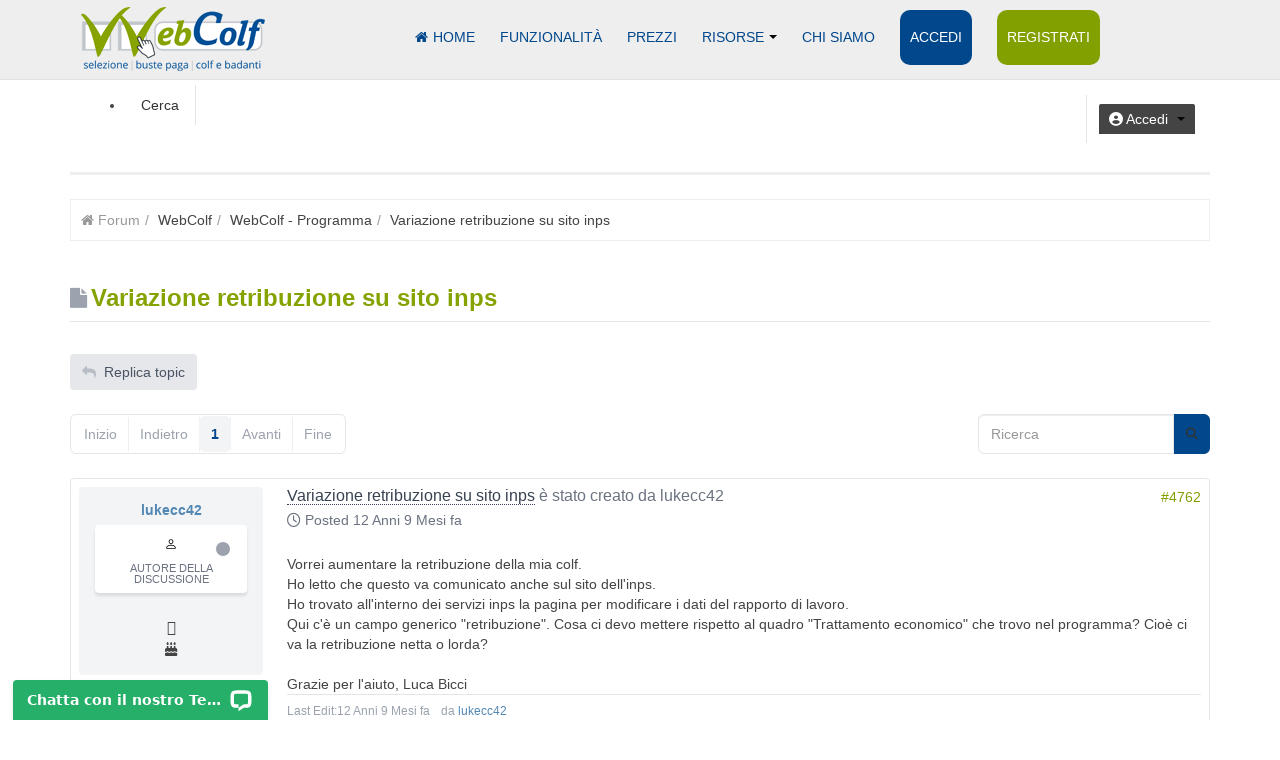

--- FILE ---
content_type: text/html; charset=utf-8
request_url: https://www.webcolf.com/forum/webcolf-programma/4762-variazione-retribuzione-su-sito-inps.html
body_size: 14151
content:

<!DOCTYPE html>
<html lang="it-it" dir="ltr"
	  class='com_kunena view-topic layout-default itemid-449 j53 j40 mm-hover '>
<head>
<script>
window.dataLayer = window.dataLayer || [];
function gtag(){dataLayer.push(arguments);}

if (localStorage.getItem('consentMode') === null)
{
	gtag('consent', 'default', {
	'ad_storage': 'granted',	
	'ad_user_data': 'granted',
	'ad_personalization': 'granted',
	'analytics_storage': 'granted',
	'personalization_storage':'denied',
	'functionality_storage':'granted',
	'security_storage':'denied'
	});
}
else
{
  gtag('consent','default',JSON.parse(localStorage.getItem('consentMode')));	
	
}

</script> 

<!-- Google Tag Manager -->
<script>(function(w,d,s,l,i){w[l]=w[l]||[];w[l].push({'gtm.start':
new Date().getTime(),event:'gtm.js'});var f=d.getElementsByTagName(s)[0],
j=d.createElement(s),dl=l!='dataLayer'?'&l='+l:'';j.async=true;j.src=
'https://www.googletagmanager.com/gtm.js?id='+i+dl;f.parentNode.insertBefore(j,f);
})(window,document,'script','dataLayer','GTM-5VQXDZQ');</script>
<!-- End Google Tag Manager -->

<meta name="google-site-verification" content="EwscOFBXJFp_FyFveacDRSRkGHi-3rTKelmfGToQU_Q" />
<meta name="apple-itunes-app" content="app-id=1511978744">
<meta name="google-play-app" content="app-id=com.webcolfappmobile.webcolfapp">


<style>
#html5-watermark {
    position: absolute !important;
    top: auto !important;
    left: auto !important;
    right: 10px !important;  
    bottom: -1500px !important;
}
</style>
<link href="https://unpkg.com/aos@2.3.1/dist/aos.css" rel="stylesheet">	
	<meta charset="utf-8">
	<meta name="rights" content="Webcolf Srl">
	<meta name="twitter:card" content="summary">
	<meta name="twitter:title" content="Variazione retribuzione su sito inps">
	<meta name="twitter:description" content="Vorrei aumentare la retribuzione della mia colf. Ho letto che questo va comunicato anche sul sito dell'inps. Ho trovato all'interno dei servizi inps la pagina...">
	<meta name="robots" content="index, follow">
	<meta property="og:url" content="https://www.webcolf.com/forum/webcolf-programma/4762-variazione-retribuzione-su-sito-inps.html">
	<meta property="og:type" content="article">
	<meta property="og:title" content="Variazione retribuzione su sito inps">
	<meta property="profile:username" content="lukecc42">
	<meta property="og:description" content="Vorrei aumentare la retribuzione della mia colf. Ho letto che questo va comunicato anche sul sito dell'inps. Ho trovato all'interno dei servizi inps la pagina...">
	<meta property="og:image" content="https://www.webcolf.com/media/kunena/email/hero-wide.png">
	<meta property="article:published_time" content="2013-04-04T07:24:40+00:00">
	<meta property="article:section" content="WebColf - Programma">
	<meta property="twitter:image" content="https://www.webcolf.com/media/kunena/email/hero-wide.png">
	<meta name="description" content="Vorrei aumentare la retribuzione della mia colf. Ho letto che questo va comunicato anche sul sito dell'inps. Ho trovato all'interno dei servizi inps la pagina...">
	<meta name="generator" content="Joomla! - Open Source Content Management">
	<title>Variazione retribuzione su sito inps - WEBCOLF Forum - WebColf</title>
	<link href="https://www.webcolf.com/forum/webcolf-programma/4762-variazione-retribuzione-su-sito-inps.html" rel="canonical">
	<link href="/favicon.ico" rel="icon" type="image/vnd.microsoft.icon">
<link href="/t3-assets/dev/white/templates.purity_iii.less.bootstrap.less.css" rel="stylesheet">
	<link href="https://www.webcolf.com/media/kunena/cache/nts_kay/css/kunena.css" rel="stylesheet">
	<link href="https://www.webcolf.com/media/kunena/core/css/custom.css" rel="stylesheet">
	<link href="https://www.webcolf.com/media/kunena/core/css/jquery.atwho-min.css" rel="stylesheet">
	<link href="/t3-assets/dev/white/plugins.system.t3.base-bs3.less.legacy-grid.less.css" rel="stylesheet">
	<link href="/plugins/system/t3/base-bs3/fonts/font-awesome/css/font-awesome.css" rel="stylesheet">
	<link href="/media/system/css/joomla-fontawesome.min.css" rel="stylesheet">
	<link href="/t3-assets/dev/white/plugins.system.t3.base-bs3.less.t3.less.css" rel="stylesheet">
	<link href="/t3-assets/dev/white/templates.purity_iii.less.core.less.css" rel="stylesheet">
	<link href="/t3-assets/dev/white/templates.purity_iii.less.typography.less.css" rel="stylesheet">
	<link href="/t3-assets/dev/white/templates.purity_iii.less.forms.less.css" rel="stylesheet">
	<link href="/t3-assets/dev/white/templates.purity_iii.less.navigation.less.css" rel="stylesheet">
	<link href="/t3-assets/dev/white/templates.purity_iii.less.navbar.less.css" rel="stylesheet">
	<link href="/t3-assets/dev/white/templates.purity_iii.less.modules.less.css" rel="stylesheet">
	<link href="/t3-assets/dev/white/templates.purity_iii.less.joomla.less.css" rel="stylesheet">
	<link href="/t3-assets/dev/white/templates.purity_iii.less.components.less.css" rel="stylesheet">
	<link href="/t3-assets/dev/white/templates.purity_iii.less.style.less.css" rel="stylesheet">
	<link href="/t3-assets/dev/white/templates.purity_iii.less.components-addons.less.css" rel="stylesheet">
	<link href="/t3-assets/dev/white/plugins.system.t3.base-bs3.less.legacy_j4.less.css" rel="stylesheet">
	<link href="/t3-assets/dev/white/templates.purity_iii.less.themes.white.template.less.css" rel="stylesheet">
	<link href="/t3-assets/dev/white/templates.purity_iii.less.template.less.css" rel="stylesheet">
	<link href="/t3-assets/dev/white/plugins.system.t3.base-bs3.less.megamenu.less.css" rel="stylesheet">
	<link href="/t3-assets/dev/white/templates.purity_iii.less.megamenu.less.css" rel="stylesheet">
	<link href="/t3-assets/dev/white/plugins.system.t3.base-bs3.less.off-canvas.less.css" rel="stylesheet">
	<link href="/t3-assets/dev/white/templates.purity_iii.less.off-canvas.less.css" rel="stylesheet">
	<link href="/templates/purity_iii/fonts/font-awesome/css/font-awesome.min.css" rel="stylesheet">
	<link href="/t3-assets/dev/white/templates.purity_iii.less.extras.com_kunena.less.css" rel="stylesheet">
	<link href="/templates/purity_iii/css/custom.css" rel="stylesheet">
	<style>		/* Kunena Custom CSS */
		:root {
			--kt-primary: 							#00478c;
			--kt-link-color: 						#82a100;
			--kt-hover-color:						#82a100;
			--navbar-link-color: 				#333333;
			--navbar-link-hover-color:	#82a100;
			--navbar-link-active: 			#82a100;
			--kt-header-bg: 						#00478c;
			--kt-primary: 							#00478c;

			--sec-header-bg: 						#00478c;
			--sec-header-text: 					#ffffff;
			--sec-header-desc: 					#ffffff;
			--sec-header-link: 					#ffffff;
			--sec-header-link-hover: 		#ffffff;

			--kt-cat-icon-bg: 					#00478c;
			--kt-cat-icon-hover-bg: 		#00478c;
			--kt-cat-icon-color: 				#ffffff;
			--kt-cat-icon-hover-color: 	#ffffff;
		}		.layout#kunena [class*="category"] .knewchar { color: #82a100 !important; }
		.layout#kunena sup.knewchar { color: #82a100 !important; }
		.layout#kunena .topic-item-unread { border-left-color: #82a100 !important;}
		.layout#kunena .topic-item-unread .glyphicon { color: #82a100 !important;}
		.layout#kunena .topic-item-unread i.fa { color: #82a100 !important;}
		.layout#kunena .topic-item-unread svg { color: #82a100 !important;}</style>
	<style>		.layout#kunena + div { display: block !important;}
		#kunena + div { display: block !important;}</style>
<script src="/media/vendor/jquery/js/jquery.min.js?3.7.1"></script>
	<script type="application/json" class="joomla-script-options new">{"com_kunena.tooltips":"1","joomla.jtext":{"COM_KUNENA_RATE_LOGIN":"Devi essere registrato per votare questo argomento","COM_KUNENA_RATE_NOT_YOURSELF":"Non puoi votare un tuo argomento","COM_KUNENA_RATE_ALLREADY":"Hai già votato questo argomento","COM_KUNENA_RATE_SUCCESSFULLY_SAVED":"Il tuo voto è stato salvato con successo","COM_KUNENA_RATE_NOT_ALLOWED_WHEN_BANNED":"Non puoi aggiungere Voti quando bannato","COM_KUNENA_SOCIAL_EMAIL_LABEL":"COM_KUNENA_SOCIAL_EMAIL_LABEL","COM_KUNENA_SOCIAL_TWITTER_LABEL":"COM_KUNENA_SOCIAL_TWITTER_LABEL","COM_KUNENA_SOCIAL_FACEBOOK_LABEL":"COM_KUNENA_SOCIAL_FACEBOOK_LABEL","COM_KUNENA_SOCIAL_GOOGLEPLUS_LABEL":"COM_KUNENA_SOCIAL_GOOGLEPLUS_LABEL","COM_KUNENA_SOCIAL_LINKEDIN_LABEL":"COM_KUNENA_SOCIAL_LINKEDIN_LABEL","COM_KUNENA_SOCIAL_PINTEREST_LABEL":"COM_KUNENA_SOCIAL_PINTEREST_LABEL","COM_KUNENA_SOCIAL_WHATSAPP_LABEL":"COM_KUNENA_SOCIAL_WHATSAPP_LABEL","COM_KUNENA_SOCIAL_REDDIT_LABEL":"COM_KUNENA_SOCIAL_REDDIT_LABEL"},"com_kunena.kunena_topicicontype":false,"system.paths":{"root":"","rootFull":"https:\/\/www.webcolf.com\/","base":"","baseFull":"https:\/\/www.webcolf.com\/"},"csrf.token":"3e25c991c85e3f1e59fe18a0ca3b18a8"}</script>
	<script src="/media/system/js/core.min.js?2cb912"></script>
	<script src="/media/legacy/js/jquery-noconflict.min.js?504da4"></script>
	<script src="https://www.webcolf.com/components/com_kunena/template/nts_kay/assets/js/main.js"></script>
	<script src="https://www.webcolf.com/components/com_kunena/template/nts_kay/assets/js/tooltips.js"></script>
	<script src="https://www.webcolf.com/media/kunena/core/js/jquery.caret.js"></script>
	<script src="https://www.webcolf.com/media/kunena/core/js/jquery.atwho.js"></script>
	<script src="https://www.webcolf.com/components/com_kunena/template/nts_kay/assets/js/topic.js"></script>
	<script src="https://www.webcolf.com/components/com_kunena/template/nts_kay/assets/js/search.js"></script>
	<script src="https://www.webcolf.com/components/com_kunena/template/nts_kay/assets/js/quickreply.js"></script>
	<script src="/plugins/system/t3/base-bs3/bootstrap/js/bootstrap.js"></script>
	<script src="/plugins/system/t3/base-bs3/js/jquery.tap.min.js"></script>
	<script src="/plugins/system/t3/base-bs3/js/off-canvas.js"></script>
	<script src="/plugins/system/t3/base-bs3/js/script.js"></script>
	<script src="/plugins/system/t3/base-bs3/js/menu.js"></script>
	<script src="/templates/purity_iii/js/script.js"></script>
	<script src="/plugins/system/t3/base-bs3/js/nav-collapse.js"></script>
	<script>
				document.addEventListener("DOMContentLoaded", () => {
					let currentMenuItem = document.querySelector(".current");
					let parentMenuItem = document.querySelector(".alias-parent-active");

					if (currentMenuItem) {
						currentMenuItem.classList.add("active");
						currentMenuItem.classList.add("alias-parent-active");
					}
					if (parentMenuItem) {
						parentMenuItem.classList.add("active");
						parentMenuItem.classList.add("alias-parent-active");
					}
				});
			</script>
	<script type="application/ld+json">{
    "@context": "https://schema.org",
    "@type": "DiscussionForumPosting",
    "url": "https://www.webcolf.com/forum/webcolf-programma/4762-variazione-retribuzione-su-sito-inps.html",
    "discussionUrl": "/forum/webcolf-programma/4762-variazione-retribuzione-su-sito-inps.html",
    "headline": "Variazione retribuzione su sito inps",
    "image": "https://www.webcolf.com/media/kunena/email/hero-wide.png",
    "datePublished": "2013-04-04T07:24:40+00:00",
    "dateModified": "2013-04-04T11:22:03+00:00",
    "author": {
        "@type": "Person",
        "name": "Francesco_Pierobon",
        "url": "https://www.webcolf.com"
    },
    "interactionStatistic": {
        "@type": "InteractionCounter",
        "interactionType": "InteractionCounter",
        "userInteractionCount": 1
    },
    "publisher": {
        "@type": "Organization",
        "name": "WEBCOLF Forum",
        "logo": {
            "@type": "ImageObject",
            "url": "https://www.webcolf.com/media/kunena/email/hero-wide.png"
        }
    },
    "mainEntityOfPage": {
        "@type": "WebPage",
        "name": "https://www.webcolf.com/forum/webcolf-programma/4762-variazione-retribuzione-su-sito-inps.html"
    }
}</script>

	
<!-- META FOR IOS & HANDHELD -->
	<meta name="viewport" content="width=device-width, initial-scale=1.0, maximum-scale=1.0, user-scalable=no"/>
	<style type="text/stylesheet">
		@-webkit-viewport   { width: device-width; }
		@-moz-viewport      { width: device-width; }
		@-ms-viewport       { width: device-width; }
		@-o-viewport        { width: device-width; }
		@viewport           { width: device-width; }
	</style>
	<script type="text/javascript">
		//<![CDATA[
		if (navigator.userAgent.match(/IEMobile\/10\.0/)) {
			var msViewportStyle = document.createElement("style");
			msViewportStyle.appendChild(
				document.createTextNode("@-ms-viewport{width:auto!important}")
			);
			document.getElementsByTagName("head")[0].appendChild(msViewportStyle);
		}
		//]]>
	</script>
<meta name="HandheldFriendly" content="true"/>
<meta name="apple-mobile-web-app-capable" content="YES"/>
<!-- //META FOR IOS & HANDHELD -->




<!-- Le HTML5 shim and media query for IE8 support -->
<!--[if lt IE 9]>
<script src="//html5shim.googlecode.com/svn/trunk/html5.js"></script>
<script type="text/javascript" src="/plugins/system/t3/base-bs3/js/respond.min.js"></script>
<![endif]-->

<!-- You can add Google Analytics here or use T3 Injection feature -->

<!--[if lt IE 9]>
<link rel="stylesheet" href="/templates/purity_iii/css/ie8.css" type="text/css" />
<![endif]-->
<script>
  (function(i,s,o,g,r,a,m){i['GoogleAnalyticsObject']=r;i[r]=i[r]||function(){
  (i[r].q=i[r].q||[]).push(arguments)},i[r].l=1*new Date();a=s.createElement(o),
  m=s.getElementsByTagName(o)[0];a.async=1;a.src=g;m.parentNode.insertBefore(a,m)
  })(window,document,'script','//www.google-analytics.com/analytics.js','ga');

  ga('create', 'UA-3114223-1', 'www.webcolf.com');
  ga('send', 'pageview');

</script>
<!-- Universal Google Analytics Plugin by PB Web Development -->

<script type="text/javascript" src="/libreria/html5lightbox/html5lightbox.js"></script>

<link rel="stylesheet" type="text/css" href="/smartbanner/css/smart-app-banner.css">
<link rel="apple-touch-icon" href="/images/immagineAppWebcolf.png">
<link rel="android-touch-icon" href="/images/immagineAppWebcolf.png" />
<script type="text/javascript" src="/smartbanner/js/smart-app-banner.js"></script>
<script type="text/javascript" src="/smartbanner/js/IncludiSmartBanner.js"></script>

<link rel="preconnect" href="https://fonts.gstatic.com">	
<link href="https://fonts.googleapis.com/css2?family=Montserrat:ital,wght@0,500;1,100;1,900&amp;display=swap" rel="stylesheet"> 
<style>
		.custom-font
		{
		  font-family: 'Montserrat', sans-serif;
		}	

                 .risorsercolor
               {
                    color:#00478C!important;
               }
		
</style>
<script type="text/javascript">
	jQuery(document).ready(function() {
	
       
		jQuery('#imgcurr,#imgoff').each(function() {
			var maxWidth = 140; // Max width for the image
			var maxHeight = 140;    // Max height for the image
			var ratio = 0;  // Used for aspect ratio
			var width = jQuery(this).width();    // Current image width
			var height = jQuery(this).height();  // Current image height
			// Check if the current width is larger than the max
			if(width > height){
				height = ( height / width ) * maxHeight;

			} else if(height > width){
				maxWidth = (width/height)* maxWidth;
			}
			jQuery(this).css("width", maxWidth); // Set new width
			jQuery(this).css("height", maxHeight);  // Scale height based on ratio
	
		});
	
	});

             

</script>

<script>
function SetConsent(consent)
{
  const consentMode = {
	'functionality_storage': consent.necessary ? 'granted': 'denied',
	'security_storage': consent.necessary ? 'granted': 'denied',
	'ad_storage': consent.marketing ? 'granted': 'denied',
	'ad_user_data':consent.marketing ? 'granted': 'denied',
	'ad_personalization':consent.marketing ? 'granted': 'denied',
	'analytics_storage': consent.analitycs ? 'granted': 'denied',
	'personalization': consent.preferences ? 'granted': 'denied',
  };
  
  gtag('consent','update',consent);
  localStorage.setItem('consentMode',JSON.stringify(consentMode));

}

</script>

<script src="https://cdnjs.cloudflare.com/ajax/libs/TypewriterJS/2.21.0/core.js"></script>
<!-- Meta Pixel Code -->
<script>
!function(f,b,e,v,n,t,s)
{if(f.fbq)return;n=f.fbq=function(){n.callMethod?
n.callMethod.apply(n,arguments):n.queue.push(arguments)};
if(!f._fbq)f._fbq=n;n.push=n;n.loaded=!0;n.version='2.0';
n.queue=[];t=b.createElement(e);t.async=!0;
t.src=v;s=b.getElementsByTagName(e)[0];
s.parentNode.insertBefore(t,s)}(window, document,'script',
'https://connect.facebook.net/en_US/fbevents.js');
fbq('init', '1180764230567714');
fbq('track', 'PageView');
</script>
<noscript><img height="1" width="1" style="display:none"
src="https://www.facebook.com/tr?id=1180764230567714&ev=PageView&noscript=1"
/></noscript>
<!-- End Meta Pixel Code -->


</head>

<body>
<!-- Google Tag Manager (noscript) -->
<noscript><iframe src="https://www.googletagmanager.com/ns.html?id=GTM-5VQXDZQ"
height="0" width="0" style="display:none;visibility:hidden"></iframe></noscript>
<!-- End Google Tag Manager (noscript) -->


<div class="t3-wrapper"> <!-- Need this wrapper for off-canvas menu. Remove if you don't use of-canvas -->

  
<!-- MAIN NAVIGATION -->
<header id="t3-mainnav" class="wrap navbar navbar-default navbar-fixed-top t3-mainnav">

	<!-- OFF-CANVAS -->
			
<button class="btn btn-default off-canvas-toggle " type="button" data-pos="left" data-nav="#t3-off-canvas" data-effect="off-canvas-effect-4">
  <i class="fa fa-bars"></i>
</button>

<!-- OFF-CANVAS SIDEBAR -->
<div id="t3-off-canvas" class="t3-off-canvas ">

  <div class="t3-off-canvas-header">
    <h2 class="t3-off-canvas-header-title">Sidebar</h2>
    <button type="button" class="close" data-dismiss="modal" aria-hidden="true">&times;</button>
  </div>

  <div class="t3-off-canvas-body">
    
  </div>

</div>
<!-- //OFF-CANVAS SIDEBAR -->

		<!-- //OFF-CANVAS -->

	<div class="container">

		<!-- NAVBAR HEADER -->
		<div class="navbar-header">

			<!-- LOGO -->
			<div class="logo logo-image">
				<div class="logo-image">
					<a href="/" title="Webcolf">
													<img class="logo-img" src="/images/joomlart/logo.png" alt="Webcolf" />
						
												
						<span>Webcolf</span>
					</a>
				</div>
			</div>
			<!-- //LOGO -->

											<button type="button" class="navbar-toggle" data-toggle="collapse" data-target=".t3-navbar-collapse">
					<i class="fa fa-bars"></i>
				</button>
			
			
			</div>
			<!-- //NAVBAR HEADER -->

			<!-- NAVBAR MAIN -->
						
		<!-- NAVBAR MAIN -->
					<nav class="t3-navbar-collapse navbar-collapse collapse"></nav>
			
		
		
		
		<nav class="t3-navbar navbar-collapse collapse">
							<div  class="t3-megamenu animate slide"  data-duration="200" data-responsive="true">
<ul itemscope itemtype="http://www.schema.org/SiteNavigationElement" class="nav navbar-nav level0">
<li itemprop='name'  data-id="483" data-level="1" data-xicon="fa fa-home">
<a itemprop='url' class=""  href="/homepage.html"   data-target="#"><span class="fa fa-home"></span>Home </a>

</li>
<li itemprop='name'  data-id="490" data-level="1">
<a itemprop='url' class=""  href="/funzionalita-gestione-colf.html"   data-target="#">Funzionalità </a>

</li>
<li itemprop='name' class="hidden-lg hidden-md hidden-sm hidden-xs mega-align-left" data-id="504" data-level="1" data-class="hidden-lg hidden-md hidden-sm hidden-xs" data-alignsub="left" data-hidesub="1">
<a itemprop='url' class="hidden-lg hidden-md hidden-sm hidden-xs"  href="/prezzi-web-colf-2015.html"   data-target="#">Prezzi </a>

</li>
<li itemprop='name'  data-id="665" data-level="1">
<a itemprop='url' class=""  href="/listino-prezzi.html"   data-target="#">Prezzi </a>

</li>
<li itemprop='name' class="dropdown mega hidden-xs" data-id="491" data-level="1" data-class="hidden-xs">
<span class="risorsercolor dropdown-toggle separator"   data-target="#" data-toggle="dropdown"> Risorse<em class="caret"></em></span>

<div class="nav-child dropdown-menu mega-dropdown-menu"  ><div class="mega-dropdown-inner">
<div class="row">
<div class="col-xs-12 mega-col-nav" data-width="12"><div class="mega-inner">
<ul itemscope itemtype="http://www.schema.org/SiteNavigationElement" class="mega-nav level1">
<li itemprop='name'  data-id="532" data-level="2">
<a itemprop='url' class=""  href="/risorse/webcolf-programma.html"   data-target="#">Accedi al forum </a>

</li>
<li itemprop='name' class="dropdown-submenu mega" data-id="525" data-level="2">
<a itemprop='url' class=""  href="/risorse/paghe-e-contributi-annuali.html"   data-target="#">Paghe e contributi annuali </a>

<div class="nav-child dropdown-menu mega-dropdown-menu"  ><div class="mega-dropdown-inner">
<div class="row">
<div class="col-xs-12 mega-col-nav" data-width="12"><div class="mega-inner">
<ul itemscope itemtype="http://www.schema.org/SiteNavigationElement" class="mega-nav level2">
<li itemprop='name'  data-id="526" data-level="3">
<a itemprop='url' class=""  href="/risorse/paghe-e-contributi-annuali/tabella-paga-minima-colf-badanti.html"   data-target="#">Paghe minime </a>

</li>
<li itemprop='name'  data-id="527" data-level="3">
<a itemprop='url' class=""  href="/risorse/paghe-e-contributi-annuali/contributi-inps.html"   data-target="#">Contributi INPS </a>

</li>
</ul>
</div></div>
</div>
</div></div>
</li>
<li itemprop='name' class="dropdown-submenu mega" data-id="528" data-level="2">
<a itemprop='url' class=""  href="/"   data-target="#">Calcolo TFR online</a>

<div class="nav-child dropdown-menu mega-dropdown-menu"  ><div class="mega-dropdown-inner">
<div class="row">
<div class="col-xs-12 mega-col-nav" data-width="12"><div class="mega-inner">
<ul itemscope itemtype="http://www.schema.org/SiteNavigationElement" class="mega-nav level2">
<li itemprop='name'  data-id="529" data-level="3">
<a itemprop='url' class=""  href="https://www.webcolf.com/exec/isapi.dll/calcolo-online-tfr-colf-badanti.html"   data-target="#">Simulatore automatico tfr online </a>

</li>
<li itemprop='name'  data-id="530" data-level="3">
<a itemprop='url' class=""  href="/risorse/tfr-online/vedi-la-tabella-delle-rivalutazioni-annuali-dal-2005.html"   data-target="#">Vedi la tabella delle rivalutazioni annuali dal 2005 </a>

</li>
</ul>
</div></div>
</div>
</div></div>
</li>
<li itemprop='name'  data-id="531" data-level="2">
<a itemprop='url' class=""  href="/exec/isapi.dll/calcolo-online-costo-colf-badanti.html"   data-target="#">Calcolo on line del costo di una colf / badante</a>

</li>
<li itemprop='name' class="dropdown-submenu mega" data-id="558" data-level="2">
<a itemprop='url' class=""  href="#"   data-target="#">Notizie su lavoro domestico e badanti</a>

<div class="nav-child dropdown-menu mega-dropdown-menu"  ><div class="mega-dropdown-inner">
<div class="row">
<div class="col-xs-12 mega-col-nav" data-width="12"><div class="mega-inner">
<ul itemscope itemtype="http://www.schema.org/SiteNavigationElement" class="mega-nav level2">
<li itemprop='name'  data-id="621" data-level="3">
<a itemprop='url' class=""  href="/risorse/notizie-su-lavoro-domestico-e-badanti/articoli-per-argomenti.html"   data-target="#">Ultime notizie </a>

</li>
<li itemprop='name'  data-id="734" data-level="3">
<a itemprop='url' class=""  href="/covid19.html"   data-target="#">Ultime notizie covid19</a>

</li>
</ul>
</div></div>
</div>
</div></div>
</li>
<li itemprop='name' class="dropdown-submenu mega" data-id="509" data-level="2">
<a itemprop='url' class=""  href="#"   data-target="#">Contratto nazionale</a>

<div class="nav-child dropdown-menu mega-dropdown-menu"  ><div class="mega-dropdown-inner">
<div class="row">
<div class="col-xs-12 mega-col-nav" data-width="12"><div class="mega-inner">
<ul itemscope itemtype="http://www.schema.org/SiteNavigationElement" class="mega-nav level2">
<li itemprop='name'  data-id="985" data-level="3">
<a itemprop='url' class=""  href="/risorse/contratto-nazionale/contratto-collettivo-nazionale-per-il-lavoro-domestico-2026.html"   data-target="#">CCNL in vigore dal 01.11.2025 </a>

</li>
<li itemprop='name'  data-id="983" data-level="3">
<a itemprop='url' class=""  href="/risorse/contratto-nazionale/contratto-colf-e-badanti-ccnl-2020.html"   data-target="#">CCNL in vigore dal 01.10.2020 (scaduto) </a>

</li>
<li itemprop='name'  data-id="510" data-level="3">
<a itemprop='url' class="hidden-lg hidden-md hidden-sm hidden-xs"  href="/risorse/contratto-nazionale/contratto-ufficiale-rinnovato-21-05-2014.html"   data-target="#">CCNL in vigore dal 01.07.2013 (scaduto) </a>

</li>
<li itemprop='name'  data-id="632" data-level="3">
<a itemprop='url' class=""  href="/risorse/contratto-nazionale/contratto-ufficiale-rinnovato-20-02-2014.html"   data-target="#">CCNL in vigore dal 01.07.2013 (scaduto) </a>

</li>
<li itemprop='name'  data-id="511" data-level="3">
<a itemprop='url' class=""  href="/risorse/contratto-nazionale/contratto-01-02-2007-scaduto.html"   data-target="#">Contratto 01.02.2007 (scaduto) </a>

</li>
<li itemprop='name' class="dropdown-submenu mega" data-id="517" data-level="3">
<a itemprop='url' class=""  href="#"   data-target="#">Moduli utili</a>

<div class="nav-child dropdown-menu mega-dropdown-menu"  ><div class="mega-dropdown-inner">
<div class="row">
<div class="col-xs-12 mega-col-nav" data-width="12"><div class="mega-inner">
<ul itemscope itemtype="http://www.schema.org/SiteNavigationElement" class="mega-nav level3">
<li itemprop='name'  data-id="184" data-level="4">
<a itemprop='url' class=""  href="/doc/117Prest_2007.pdf" target="_blank"   data-target="#">Denuncia infortunio</a>

</li>
<li itemprop='name'  data-id="518" data-level="4">
<a itemprop='url' class=""  href="/doc/IstruzioniDenunciaDiInfortunio.pdf" target="_blank"   data-target="#">Istruzioni compilazione denuncia di infortunio</a>

</li>
<li itemprop='name'  data-id="185" data-level="4">
<a itemprop='url' class=""  href="/doc/SR32_ANF_PREST.pdf" target="_blank"   data-target="#">Domanda assegni familiari</a>

</li>
<li itemprop='name'  data-id="186" data-level="4">
<a itemprop='url' class=""  href="/doc/SR01_mat.pdf" target="_blank"   data-target="#">Domanda di maternità</a>

</li>
<li itemprop='name'  data-id="519" data-level="4">
<a itemprop='url' class=""  href="/doc/Cud_sostitutivo_colf_e_badanti.pdf" target="_blank"   data-target="#">CUD sostitutivo per Colf e Badanti</a>

</li>
</ul>
</div></div>
</div>
</div></div>
</li>
<li itemprop='name' class="dropdown-submenu mega" data-id="512" data-level="3">
<a itemprop='url' class=""  href="#"   data-target="#">Contratto ebilcoba</a>

<div class="nav-child dropdown-menu mega-dropdown-menu"  ><div class="mega-dropdown-inner">
<div class="row">
<div class="col-xs-12 mega-col-nav" data-width="12"><div class="mega-inner">
<ul itemscope itemtype="http://www.schema.org/SiteNavigationElement" class="mega-nav level3">
<li itemprop='name' class="hidden-xs" data-id="291" data-level="4" data-class="hidden-xs">
<a itemprop='url' class="hidden-lg hidden-md hidden-sm hidden-xs"  href="/risorse/contratto-nazionale/contratto-ebilcoba/abilitare-webcolf-per-ebilcoba.html"   data-target="#">Abilitare Webcolf per Ebilcoba </a>

</li>
<li itemprop='name'  data-id="290" data-level="4">
<a itemprop='url' class=""  href="/risorse/contratto-nazionale/contratto-ebilcoba/ccnl-ebilcoba.html"   data-target="#">CCNL Ebilcoba 01.02.2016 </a>

</li>
<li itemprop='name'  data-id="586" data-level="4">
<a itemprop='url' class=""  href="/risorse/contratto-nazionale/contratto-ebilcoba/ccnl-ebilcoba-scaduto.html"   data-target="#">CCNL Ebilcoba (scaduto) </a>

</li>
</ul>
</div></div>
</div>
</div></div>
</li>
</ul>
</div></div>
</div>
</div></div>
</li>
<li itemprop='name'  data-id="513" data-level="2">
<a itemprop='url' class=""  href="/risorse/accordi-territoriali.html"   data-target="#">Accordi territoriali </a>

</li>
<li itemprop='name'  data-id="520" data-level="2">
<a itemprop='url' class=""  href="/risorse/capire-il-contratto.html"   data-target="#">Capire il contratto </a>

</li>
<li itemprop='name' class="dropdown-submenu mega" data-id="521" data-level="2">
<a itemprop='url' class=""  href="#"   data-target="#">Manuale webcolf</a>

<div class="nav-child dropdown-menu mega-dropdown-menu"  ><div class="mega-dropdown-inner">
<div class="row">
<div class="col-xs-12 mega-col-nav" data-width="12"><div class="mega-inner">
<ul itemscope itemtype="http://www.schema.org/SiteNavigationElement" class="mega-nav level2">
<li itemprop='name'  data-id="640" data-level="3">
<a itemprop='url' class=""  href="/risorse/webcolf-manuale/sommario-manuale.html"   data-target="#">Sommario manuale </a>

</li>
<li itemprop='name'  data-id="607" data-level="3">
<a itemprop='url' class="hidden-lg hidden-xs hidden-md hidden-sm"  href="/risorse/webcolf-manuale/manuale-webcolf-nuovo.html"   data-target="#">Manuale per argomenti </a>

</li>
<li itemprop='name'  data-id="524" data-level="3">
<a itemprop='url' class="hidden-lg hidden-xs hidden-md hidden-sm"  href="/risorse/webcolf-manuale/aggiornamenti-programma.html"   data-target="#">Aggiornamenti programma </a>

</li>
<li itemprop='name'  data-id="636" data-level="3">
<a itemprop='url' class=""  href="/risorse/webcolf-manuale/assunzione-colf-badante-baby-sitter-come-fare.html"   data-target="#">Assunzione </a>

</li>
<li itemprop='name'  data-id="637" data-level="3">
<a itemprop='url' class=""  href="/risorse/webcolf-manuale/trattamento-economico-colf-badante.html"   data-target="#">Trattamento economico </a>

</li>
<li itemprop='name'  data-id="638" data-level="3">
<a itemprop='url' class=""  href="/risorse/webcolf-manuale/come-calcolare-busta-paga-colf-badanti-online.html"   data-target="#">Busta paga  </a>

</li>
<li itemprop='name'  data-id="639" data-level="3">
<a itemprop='url' class=""  href="/risorse/webcolf-manuale/mav-contributi-colf-badanti-baby-sitter.html"   data-target="#">Mav contributi </a>

</li>
</ul>
</div></div>
</div>
</div></div>
</li>
</ul>
</div></div>
</div>
</div></div>
</li>
<li itemprop='name'  data-id="489" data-level="1">
<a itemprop='url' class=""  href="/chi-siamo.html"   data-target="#">Chi siamo </a>

</li>
<li itemprop='name' class="hidden-lg hidden-md hidden-sm" data-id="881" data-level="1" data-class="hidden-lg hidden-md hidden-sm ">
<a itemprop='url' class="hidden-lg hidden-md hidden-sm"  href="/forum/webcolf-programma.html"   data-target="#">Accedi al forum</a>

</li>
<li itemprop='name' class="hidden-lg hidden-md hidden-sm" data-id="882" data-level="1" data-class="hidden-lg hidden-md hidden-sm">
<a itemprop='url' class="hidden-lg hidden-md hidden-sm"  href="/risorse/paghe-e-contributi-annuali/tabella-paga-minima-colf-badanti.html"   data-target="#">Paghe minime</a>

</li>
<li itemprop='name' class="hidden-lg hidden-md hidden-sm" data-id="883" data-level="1" data-class="hidden-lg hidden-md hidden-sm">
<a itemprop='url' class="hidden-lg hidden-md hidden-sm"  href="/risorse/paghe-e-contributi-annuali/contributi-inps.html"   data-target="#">Contributi Inps</a>

</li>
<li itemprop='name' class="hidden-lg hidden-md hidden-sm" data-id="884" data-level="1" data-class="hidden-lg hidden-md hidden-sm">
<a itemprop='url' class="hidden-lg hidden-md hidden-sm"  href="/exec/isapi.dll/calcolo-online-tfr-colf-badanti.html"   data-target="#">Calcolo tfr online</a>

</li>
<li itemprop='name' class="hidden-lg hidden-md hidden-sm" data-id="885" data-level="1" data-class="hidden-lg hidden-md hidden-sm">
<a itemprop='url' class="hidden-lg hidden-md hidden-sm"  href="/exec/isapi.dll/calcolo-online-costo-colf-badanti.html"   data-target="#">Calcolo costo online</a>

</li>
<li itemprop='name' class="hidden-lg hidden-md hidden-sm" data-id="886" data-level="1" data-class="hidden-lg hidden-md hidden-sm">
<a itemprop='url' class="hidden-lg hidden-md hidden-sm"  href="/risorse/notizie-su-lavoro-domestico-e-badanti/articoli-per-argomenti.html"   data-target="#">Ultime notizie</a>

</li>
<li itemprop='name' class="hidden-lg hidden-md hidden-sm" data-id="887" data-level="1" data-class="hidden-lg hidden-md hidden-sm">
<a itemprop='url' class="hidden-lg hidden-md hidden-sm"  href="/risorse/contratto-nazionale/contratto-colf-e-badanti-2023.html"   data-target="#">Contratto nazionale</a>

</li>
<li itemprop='name' class="hidden-lg hidden-md hidden-sm" data-id="888" data-level="1" data-class="hidden-lg hidden-md hidden-sm">
<a itemprop='url' class="hidden-lg hidden-md hidden-sm"  href="/risorse/accordi-territoriali.html"   data-target="#">Accordi territoriali specifici</a>

</li>
<li itemprop='name' class="hidden-lg hidden-md hidden-sm" data-id="889" data-level="1" data-class="hidden-lg hidden-md hidden-sm">
<a itemprop='url' class="hidden-lg hidden-md hidden-sm"  href="/capire-il-contratto.html"   data-target="#">Capire il contratto </a>

</li>
<li itemprop='name' class="hidden-lg hidden-md hidden-sm" data-id="890" data-level="1" data-class="hidden-lg hidden-md hidden-sm">
<a itemprop='url' class="hidden-lg hidden-md hidden-sm"  href="/risorse/webcolf-manuale/sommario-manuale.html"   data-target="#">Sommario manuale webcolf</a>

</li>
<li itemprop='name'  data-id="563" data-level="1">
<a itemprop='url' class="background-blue"  href="https://www.webcolf.com/exec/isapi.dll"   data-target="#">Accedi</a>

</li>
<li itemprop='name'  data-id="543" data-level="1">
<a itemprop='url' class="background-green"  href="https://www.webcolf.com/exec/isapi.dll?register=1"   data-target="#">Registrati</a>

</li>
</ul>
</div>
			
					</nav>
		
		
    <!-- //NAVBAR MAIN -->

	</div>
</header>
<!-- //MAIN NAVIGATION -->






  


  

<div id="t3-mainbody" class="container t3-mainbody">
	<div class="row">

		<!-- MAIN CONTENT -->
		<div id="t3-content" class="t3-content col-xs-12">
						<div id="system-message-container">
	</div>

						
<div id="kunena" class="layout ">
	
<nav class="knavbar navbar navbar-expand-lg"
	 itemscope="" itemtype="https://schema.org/SiteNavigationElement">
	<button class="navbar-toggler menu-toggler" aria-expanded="false" aria-controls="knav-collapse" aria-label="Toggle navigation"
			type="button" data-bs-target=".knav-collapse" data-bs-toggle="collapse">
		<span class="navbar-toggler-icon"><i class="fas fa-bars"></i></span>
	</button>
	<div class="knav-collapse collapse navbar-collapse">
		
<ul class="navbar-nav mr-auto">
	<li class="nav-item item-458" ><a href="/forum/cerca.html" class="nav-link">Cerca</a></li></ul>
	</div>
	
		<!--Load login form  -->
				<ul class="klogin-wrap nav">
			<li class="dropdown">
				<a href="#" id="klogin-desktop" class="dropdown-toggle" role="button" data-bs-toggle="dropdown" data-bs-auto-close="true" aria-expanded="false">
					<i class="fas fa-user-circle" aria-hidden="true"></i>					<span class="login-text">Accedi</span>
					<b class="caret"></b>
				</a>

					<div id="userdropdown" class="dropdown-menu dropdown-menu-left">
							<form id="kdesktop-loginform" action="" method="post">
									<input type="hidden" name="view" value="user"/>
									<input type="hidden" name="task" value="login"/>
					<input type="hidden" name="3e25c991c85e3f1e59fe18a0ca3b18a8" value="1">
					<div class="mod-login__username form-group" id="kform-desktop-login-username">
						<div class="input-group">
							<input id="kdesktop-username" type="text" name="username" class="form-control" tabindex="1" autocomplete="username" placeholder="Nome utente">
							<label for="kdesktop-username" class="visually-hidden">Nome utente</label>
							<span class="input-group-text" data-bs-toggle="tooltip" title="Username">
								<i class="fas fa-user-circle" aria-hidden="true"></i>							</span>
						</div>
					</div>

					<div class="mod-login__password form-group" id="kform-desktop-login-password">
						<div class="input-group">
							<input id="klogin-desktop-passwd" type="password" name="password" class="form-control" tabindex="1" autocomplete="current-password" placeholder="Password">
							<label for="klogin-desktop-passwd" class="visually-hidden">Password</label>
							<span class="input-group-text" data-bs-toggle="tooltip" title="password">
								<i class="fa fa-lock" aria-hidden="true"></i>							</span>
						</div>
					</div>

										
										<div class="form-group row center" id="kform-login-remember">
						<div class="controls">
							<div class="custom-control custom-checkbox">
								<input type="checkbox" class="custom-control-input" name="klogin-desktop-remember" id="klogin-desktop-remember" value="1"/>
								<label class="custom-control-label" for="klogin-desktop-remember">Ricordami</label>
							</div>
						</div>
					</div>
					
									<div id="kform-login-desktop-submit" class="control-group">
											<button type="submit" tabindex="3" name="submit" class="btn">
							Accedi											</button>

											<ul class="klogin-links">
																						<li><a href="/reset-password.html" title="Dimenticato la password?">
									Dimenticato la password?															</a></li>
							
																						<li><a href="/recuperonomeutente.html" title="Dimenticato il nome utente?">
									Dimenticato il nome utente?															</a></li>
							
																						<li><a href="/registrazione-kunena.html" title="Crea un account">
									Crea un account															</a></li>
							
											</ul>
									</div>
							</form>
									</div>
			</li>
	</ul>
	</nav>
    <nav class="kbreadcrumbs" aria-label="breadcrumbs">
        <ol class="mod-kunena-breadcrumbs breadcrumb" itemtype="https://schema.org/BreadcrumbList" itemscope="">
            <li class="mod-kunena-breadcrumbs__item breadcrumb-item active" aria-current="page"
                itemprop="itemListElement" itemscope itemtype="https://schema.org/ListItem">
				<i class="fa fa-home hasTooltip" aria-hidden="true"></i>                <a itemprop="item" href="/forum.html"><span
                            itemprop="name">Forum</span></a>
                <meta itemprop="position" content="1"/>
            </li>

			                <li class="mod-kunena-breadcrumbs__item breadcrumb-item" itemtype="https://schema.org/ListItem"
                    itemscope="" itemprop="itemListElement">
                    <a itemprop="item" href="/risorse/webcolf-programma.html"><span
                                itemprop="name">WebColf</span></a>
                    <meta itemprop="position" content="2"/>
                </li>
			                <li class="mod-kunena-breadcrumbs__item breadcrumb-item" itemtype="https://schema.org/ListItem"
                    itemscope="" itemprop="itemListElement">
                    <a itemprop="item" href="/forum/webcolf-programma.html"><span
                                itemprop="name">WebColf - Programma</span></a>
                    <meta itemprop="position" content="3"/>
                </li>
			                <li class="mod-kunena-breadcrumbs__item breadcrumb-item" itemtype="https://schema.org/ListItem"
                    itemscope="" itemprop="itemListElement">
                    <a itemprop="item" href="/forum/webcolf-programma/4762-variazione-retribuzione-su-sito-inps.html"><span
                                itemprop="name">Variazione retribuzione su sito inps</span></a>
                    <meta itemprop="position" content="4"/>
                </li>
			        </ol>
    </nav>
<div class="kunena-topic-item ">
	
	<div class="kpage-header">
    <h1>
		<i class="fa fa-file fa-2x"></i>				Variazione retribuzione su sito inps
		    </h1>
	</div>

    

	<div class="topic-actions-toolbar">
						<div class="ktopic-actions">
				
<a  class="kbtn btn-small dropdown-item kbutton-reply"
		href="/risorse/webcolf-programma/webcolf-programma/4762-variazione-retribuzione-su-sito-inps/reply.html" rel="nofollow"
		title="Rispondi a questo Topic" >
			<i class="fa fa-reply" aria-hidden="true"></i>		Replica topic</a>
											</div>
			
				</div>

		<div class="kfilter-wrap kfilter-wrap-top">
			<div class="kpagination-wrap">
			
<nav class="kpagination-full">
	<ul class="pagination">
		<li class="page-item disabled"><a class="page-link">Inizio</a></li><li class="page-item disabled"><a class="page-link">Indietro</a></li><li class="page-item active"><a class="page-link">1</a></li><li class="page-item disabled"><a class="page-link">Avanti</a></li><li class="page-item disabled"><a class="page-link">Fine</a></li>	</ul>
</nav>

<nav class="kpagination-short">
	<ul class="pagination">
		<li class="page-item active"><a class="page-link">1</a></li>	</ul>
</nav>
			</div>
			<div class="ksearch-wrap">
			<div class="kunena-search search">
	<form role="search" action="" method="post">
		<input type="hidden" name="view" value="search" />
		<input type="hidden" name="task" value="results" />
		
					<input type="hidden" name="ids[]" value="4762" />
				<input type="hidden" name="3e25c991c85e3f1e59fe18a0ca3b18a8" value="1">		<div class="input-group">
			<input name="query" class="form-control hasTooltip" id="mod-search-searchword" type="search" maxlength="64" placeholder="Ricerca" data-bs-toggle="tooltip" title="Inserisci qui il tuo articolo da cercare " />
			<button class="btn btn-primary" type="submit">
				<i class="fas fa-search" aria-hidden="true"></i>			</button>
		</div>
	</form>
</div>			</div>
		</div>

	
	
	<div class="topic-item-messages">    <div class="kmessage-wrap kprofile-left">
      <div class="kmsg-profile-box">
				<div class="kprofile-box-inner">
  <ul class="profile-box">
			<li class="kuser-name">
					<span><span class="kwho-user hasTooltip">lukecc42</span></span>
			</li>

		      <li class="kuser-avatar">
				<span class="kwho-user hasTooltip"><img loading=lazy class="rounded" src="https://www.webcolf.com/media/kunena/core/svg/person.svg" width="144" height="144"
			  alt="Avatar di lukecc42" /></span>
									<span class="kuser-status">
						<a  href="/" data-bs-toggle="tooltip" title="" class="badge bg-default ">
	Offline</a>
					</span>
				
				          <span class="topic-starter">Autore della discussione</span>
								<!--
			<span class="topic-moderator"></span>
		-->      </li>
		

		
		
		
		
		    </ul>

    <div class="profile-extra">
      <ul>
				
				
				
				        <li class="kuser-birthdate">
					<span data-bs-toggle="tooltip" data-placement="right" title="Compleanno: 0001-01-01" ><i class="fa-solid fa-cake-candles" aria-hidden="true"></i></span>        </li>
				
				
				
				        <li class="kuser-private">
					        </li>
				
				
				      </ul>
    </div>
</div>
      </div>

      <div class="kmsg-body message-published">
				    <div class="kmsg-wrap">
      <div class="kmsg-header">
								<h3>
					<em><a href="/forum/webcolf-programma/4762-variazione-retribuzione-su-sito-inps.html#4762" title="Vorrei aumentare la retribuzione della mia colf.
Ho letto che questo va comunicato anche sul sito dell&#039;inps.
Ho trovato all&#039;interno dei servizi inps la pagina per modificare i dati del rapporto di..." class="hasTooltip topictitle">Variazione retribuzione su sito inps</a></em> è stato creato da <em><span class="kwho-user hasTooltip">lukecc42</span></em>				</h3>
				<span class="kmsg-post-time"><i class="far fa-clock"></i> Posted <span class="kdate " data-bs-toggle="tooltip" title="04/04/2013 07:24">12 Anni 9 Mesi fa</span></span>

				<a href="#4762" id="4762"	rel="canonical" class="message-id">#4762</a>

			</div>
			
      <div class="kmsg-ct">
				Vorrei aumentare la retribuzione della mia colf.<br>
Ho letto che questo va comunicato anche sul sito dell&#039;inps.<br>
Ho trovato all&#039;interno dei servizi inps la pagina per modificare i dati del rapporto di lavoro.<br>
Qui c&#039;è un campo generico &quot;retribuzione&quot;. Cosa ci devo mettere rispetto al quadro &quot;Trattamento economico&quot; che trovo nel programma? Cioè ci va la retribuzione netta o lorda?<br>
<br>
Grazie per l&#039;aiuto, Luca Bicci			</div>
			
			
			<div class="kmsg-meta">
				<div class="kpost-edit">
					Last Edit:<span class="kdate " data-bs-toggle="tooltip" title="04/04/2013 11:22">12 Anni 9 Mesi fa</span>						
						<span class="">da <span class="kwho-user hasTooltip">lukecc42</span></span>

						<!--  -->
				</div>

							</div> <!-- // Message meta-->

		</div> <!-- // Msg wrap-->

		

				

		  <div class="btn-toolbar">
					<button style = "display:none" type="button" class="kbtn btn-primary" data-bs-toggle="modal" data-bs-target="#kreply4762_form">
				<i class="fa fa-reply" aria-hidden="true"></i> Risposta veloce			</button>
		
		
		<div class="ktopic-actions">
			
<a id="btn_reply" class="kbtn btn-small dropdown-item kbutton-reply"
		href="/risorse/webcolf-programma/webcolf-programma/4762-variazione-retribuzione-su-sito-inps/reply/4762.html" rel="nofollow"
		title="Rispondi a questo messaggio." >
			<i class="fa-solid fa-person"></i>		Rispondi</a>
			
<a id="btn_quote" class="kbtn btn-small dropdown-item kbutton-quote"
		href="/risorse/webcolf-programma/webcolf-programma/4762-variazione-retribuzione-su-sito-inps/reply/4762.html?quote=1" rel="nofollow"
		title="Cita questo messaggio." >
			<i class="fas fa-quote-left" aria-hidden="true"></i>		Cita</a>
								</div>

		
				  </div>

	
									
		<div id="kreply4762_form" class="kreply-default modal fade" style="z-index: 1; width: 100%; display: none;" data-bs-backdrop="false" tabindex="-1" aria-hidden="true">
		<div class="modal-dialog">
			<div class="modal-content">
				<div class="modal-header">
					<h3 class="modal-title" id="staticBackdropLabel">Rispondi a <span class="kwho-user hasTooltip">lukecc42</span></h3>
					<button type="button" class="btn-close" data-bs-dismiss="modal" aria-label="Close"></button>
				</div>
				<div class="modal-body">
					<form action="/forum/topic.html"
                      method="post" enctype="multipart/form-data" name="postform" id="postform" class="form-horizontal">
                    <input type="hidden" name="task" value="post"/>
                    <input type="hidden" name="parentid" value="4762"/>
                    <input type="hidden" name="catid" value="2"/>
					
										<input type="hidden" name="3e25c991c85e3f1e59fe18a0ca3b18a8" value="1">
                                            <div class="form-group">
                            <label class="control-label">
                                Nome:
                            </label>
                            <input type="text" name="authorname" class="form-control" maxlength="35"
                                    placeholder="Nome" value=""
                                    required/>
                        </div>
                    
                    
                    <div class="form-group">
                        <label for="kanonymous4762" class="control-label">
                            Oggetto:
                        </label>
                        <input type="text" id="subject" name="subject" class="form-control"
                                maxlength="80"
                                                                value="Variazione retribuzione su sito inps"/>
                    </div>

                    <div class="form-group">
                        <label class="col-md-12 control-label" style="padding:0;">
                            Messaggio:
                        </label>
                        <textarea class="qreply form-control qrlocalstorage4762" id="editor" name="message" rows="6" cols="60" placeholder="Inserisci il tuo messaggio qui"></textarea>                    </div>
                    
                    <div class="kreply-editor-foot">
                        
                        
                        <a id="qrlocalstorage4762"
                            href="/component/kunena/webcolf-programma/4762-variazione-retribuzione-su-sito-inps/reply/4762.html"
                            role="button" class="kbtn btn-small btn-link float-end gotoeditor"
                            rel="nofollow">Vai all'editor</a>
                    </div>

                    <!-- Captcha -->
					                    <!-- // Captcha -->
                    </div> <!-- // Modal body -->
                    
                    <div class="modal-footer">
                        <small>Si prega di notare, anche se non sono indicati i pulsanti codice di discussione e smile, sono ancora utilizzabili</small>
                        <input type="reset" name="reset" class="kbtn kreply-cancel"
                               value=" annulla "
                               data-bs-toggle="tooltip" title="Clicca qui per cancellare il messaggio"
                               data-bs-dismiss="modal" aria-hidden="true"/>
                        <input type="submit" class="kbtn kbtn-primary kreply-submit" name="submit"
                               value="Invia"
                               data-bs-toggle="tooltip" title="Clicca qui per inviare il messaggio"/>
						                    </div> <!-- // Modal footer -->
                    <input type="hidden" id="kurl_emojis" name="kurl_emojis"
                           value="/forum/topic/listemoji.raw"/>
                    <input type="hidden" id="kemojis_allowed" name="kemojis_allowed"
                           value="1"/>                    
                    </form>
				</div>
			</div>
		</div>
				      </div>
    </div>


    <div class="kmessage-wrap kprofile-left">
      <div class="kmsg-profile-box">
				<div class="kprofile-box-inner">
  <ul class="profile-box">
			<li class="kuser-name">
					<span><span class="kwho-globalmoderator hasTooltip">Francesco_Pierobon</span></span>
			</li>

		      <li class="kuser-avatar">
				<span class="kwho-globalmoderator hasTooltip"><img loading=lazy class="rounded" src="https://www.webcolf.com/media/kunena/core/svg/person.svg" width="144" height="144"
			  alt="Avatar di Francesco_Pierobon" /></span>
									<span class="kuser-status">
						<a  href="/" data-bs-toggle="tooltip" title="" class="badge bg-default ">
	Offline</a>
					</span>
				
								<!--
			<span class="topic-moderator"></span>
		-->      </li>
		

		
		
		
		
		    </ul>

    <div class="profile-extra">
      <ul>
				
				
				
				        <li class="kuser-birthdate">
					<span data-bs-toggle="tooltip" data-placement="right" title="Compleanno: 0001-01-01" ><i class="fa-solid fa-cake-candles" aria-hidden="true"></i></span>        </li>
				
				
				
				        <li class="kuser-private">
					        </li>
				
				
				      </ul>
    </div>
</div>
      </div>

      <div class="kmsg-body message-published">
				    <div class="kmsg-wrap">
      <div class="kmsg-header">
								<h3>
					Risposta da <em><span class="kwho-globalmoderator hasTooltip">Francesco_Pierobon</span></em> al topic <em><a href="/forum/webcolf-programma/4762-variazione-retribuzione-su-sito-inps.html#4778" title="Vorrei aumentare la retribuzione della mia colf.
Ho letto che questo va comunicato anche sul sito dell&#039;inps.
Ho trovato all&#039;interno dei servizi inps la pagina per modificare i dati del rapporto di..." class="hasTooltip topictitle">Re: Variazione retribuzione su sito inps</a></em>				</h3>
				<span class="kmsg-post-time"><i class="far fa-clock"></i> Posted <span class="kdate " data-bs-toggle="tooltip" title="07/04/2013 18:49">12 Anni 9 Mesi fa</span></span>

				<a href="#4778" id="4778"	rel="canonical" class="message-id">#4778</a>

			</div>
			
      <div class="kmsg-ct">
				Buonasera,<br>
<br>
deve inserire la retribuzione lorda.			</div>
			
			
			<div class="kmsg-meta">
				<div class="kpost-edit">
											
						<span class="">da <span class="kwho-globalmoderator hasTooltip">Francesco_Pierobon</span></span>

						<!--  -->
				</div>

							</div> <!-- // Message meta-->

		</div> <!-- // Msg wrap-->

		

				

		  <div class="btn-toolbar">
					<button style = "display:none" type="button" class="kbtn btn-primary" data-bs-toggle="modal" data-bs-target="#kreply4778_form">
				<i class="fa fa-reply" aria-hidden="true"></i> Risposta veloce			</button>
		
		
		<div class="ktopic-actions">
			
<a id="btn_reply" class="kbtn btn-small dropdown-item kbutton-reply"
		href="/risorse/webcolf-programma/webcolf-programma/4762-variazione-retribuzione-su-sito-inps/reply/4778.html" rel="nofollow"
		title="Rispondi a questo messaggio." >
			<i class="fa-solid fa-person"></i>		Rispondi</a>
			
<a id="btn_quote" class="kbtn btn-small dropdown-item kbutton-quote"
		href="/risorse/webcolf-programma/webcolf-programma/4762-variazione-retribuzione-su-sito-inps/reply/4778.html?quote=1" rel="nofollow"
		title="Cita questo messaggio." >
			<i class="fas fa-quote-left" aria-hidden="true"></i>		Cita</a>
								</div>

		
				  </div>

	
									
		<div id="kreply4778_form" class="kreply-default modal fade" style="z-index: 1; width: 100%; display: none;" data-bs-backdrop="false" tabindex="-1" aria-hidden="true">
		<div class="modal-dialog">
			<div class="modal-content">
				<div class="modal-header">
					<h3 class="modal-title" id="staticBackdropLabel">Rispondi a <span class="kwho-globalmoderator hasTooltip">Francesco_Pierobon</span></h3>
					<button type="button" class="btn-close" data-bs-dismiss="modal" aria-label="Close"></button>
				</div>
				<div class="modal-body">
					<form action="/forum/topic.html"
                      method="post" enctype="multipart/form-data" name="postform" id="postform" class="form-horizontal">
                    <input type="hidden" name="task" value="post"/>
                    <input type="hidden" name="parentid" value="4778"/>
                    <input type="hidden" name="catid" value="2"/>
					
										<input type="hidden" name="3e25c991c85e3f1e59fe18a0ca3b18a8" value="1">
                                            <div class="form-group">
                            <label class="control-label">
                                Nome:
                            </label>
                            <input type="text" name="authorname" class="form-control" maxlength="35"
                                    placeholder="Nome" value=""
                                    required/>
                        </div>
                    
                    
                    <div class="form-group">
                        <label for="kanonymous4778" class="control-label">
                            Oggetto:
                        </label>
                        <input type="text" id="subject" name="subject" class="form-control"
                                maxlength="80"
                                                                value="Re: Variazione retribuzione su sito inps"/>
                    </div>

                    <div class="form-group">
                        <label class="col-md-12 control-label" style="padding:0;">
                            Messaggio:
                        </label>
                        <textarea class="qreply form-control qrlocalstorage4778" id="editor" name="message" rows="6" cols="60" placeholder="Inserisci il tuo messaggio qui"></textarea>                    </div>
                    
                    <div class="kreply-editor-foot">
                        
                        
                        <a id="qrlocalstorage4778"
                            href="/component/kunena/webcolf-programma/4762-variazione-retribuzione-su-sito-inps/reply/4778.html"
                            role="button" class="kbtn btn-small btn-link float-end gotoeditor"
                            rel="nofollow">Vai all'editor</a>
                    </div>

                    <!-- Captcha -->
					                    <!-- // Captcha -->
                    </div> <!-- // Modal body -->
                    
                    <div class="modal-footer">
                        <small>Si prega di notare, anche se non sono indicati i pulsanti codice di discussione e smile, sono ancora utilizzabili</small>
                        <input type="reset" name="reset" class="kbtn kreply-cancel"
                               value=" annulla "
                               data-bs-toggle="tooltip" title="Clicca qui per cancellare il messaggio"
                               data-bs-dismiss="modal" aria-hidden="true"/>
                        <input type="submit" class="kbtn kbtn-primary kreply-submit" name="submit"
                               value="Invia"
                               data-bs-toggle="tooltip" title="Clicca qui per inviare il messaggio"/>
						                    </div> <!-- // Modal footer -->
                    <input type="hidden" id="kurl_emojis" name="kurl_emojis"
                           value="/forum/topic/listemoji.raw"/>
                    <input type="hidden" id="kemojis_allowed" name="kemojis_allowed"
                           value="1"/>                    
                    </form>
				</div>
			</div>
		</div>
				      </div>
    </div>


</div>
	<div class="kfilter-wrap kfilter-wrap-bot">
    <div class="kpagination-wrap">
		
<nav class="kpagination-full">
	<ul class="pagination">
		<li class="page-item disabled"><a class="page-link">Inizio</a></li><li class="page-item disabled"><a class="page-link">Indietro</a></li><li class="page-item active"><a class="page-link">1</a></li><li class="page-item disabled"><a class="page-link">Avanti</a></li><li class="page-item disabled"><a class="page-link">Fine</a></li>	</ul>
</nav>

<nav class="kpagination-short">
	<ul class="pagination">
		<li class="page-item active"><a class="page-link">1</a></li>	</ul>
</nav>
    </div>

    <div class="ksearch-wrap">
		<div class="kunena-search search">
	<form role="search" action="" method="post">
		<input type="hidden" name="view" value="search" />
		<input type="hidden" name="task" value="results" />
		
					<input type="hidden" name="ids[]" value="4762" />
				<input type="hidden" name="3e25c991c85e3f1e59fe18a0ca3b18a8" value="1">		<div class="input-group">
			<input name="query" class="form-control hasTooltip" id="mod-search-searchword" type="search" maxlength="64" placeholder="Ricerca" data-bs-toggle="tooltip" title="Inserisci qui il tuo articolo da cercare " />
			<button class="btn btn-primary" type="submit">
				<i class="fas fa-search" aria-hidden="true"></i>			</button>
		</div>
	</form>
</div>    </div>
	</div>

  

	<div class="topic-actions-toolbar">
						<div class="ktopic-actions">
				
<a  class="kbtn btn-small dropdown-item kbutton-reply"
		href="/risorse/webcolf-programma/webcolf-programma/4762-variazione-retribuzione-su-sito-inps/reply.html" rel="nofollow"
		title="Rispondi a questo Topic" >
			<i class="fa fa-reply" aria-hidden="true"></i>		Replica topic</a>
											</div>
			
				</div>

	
	    <div class="float-end"></div>
</div>
    <nav class="kbreadcrumbs" aria-label="breadcrumbs">
        <ol class="mod-kunena-breadcrumbs breadcrumb" itemtype="https://schema.org/BreadcrumbList" itemscope="">
            <li class="mod-kunena-breadcrumbs__item breadcrumb-item active" aria-current="page"
                itemprop="itemListElement" itemscope itemtype="https://schema.org/ListItem">
				<i class="fa fa-home hasTooltip" aria-hidden="true"></i>                <a itemprop="item" href="/forum.html"><span
                            itemprop="name">Forum</span></a>
                <meta itemprop="position" content="1"/>
            </li>

			                <li class="mod-kunena-breadcrumbs__item breadcrumb-item" itemtype="https://schema.org/ListItem"
                    itemscope="" itemprop="itemListElement">
                    <a itemprop="item" href="/risorse/webcolf-programma.html"><span
                                itemprop="name">WebColf</span></a>
                    <meta itemprop="position" content="2"/>
                </li>
			                <li class="mod-kunena-breadcrumbs__item breadcrumb-item" itemtype="https://schema.org/ListItem"
                    itemscope="" itemprop="itemListElement">
                    <a itemprop="item" href="/forum/webcolf-programma.html"><span
                                itemprop="name">WebColf - Programma</span></a>
                    <meta itemprop="position" content="3"/>
                </li>
			                <li class="mod-kunena-breadcrumbs__item breadcrumb-item" itemtype="https://schema.org/ListItem"
                    itemscope="" itemprop="itemListElement">
                    <a itemprop="item" href="/forum/webcolf-programma/4762-variazione-retribuzione-su-sito-inps.html"><span
                                itemprop="name">Variazione retribuzione su sito inps</span></a>
                    <meta itemprop="position" content="4"/>
                </li>
			        </ol>
    </nav>

 
		<div class="ktime-to-create-page">
		Tempo creazione pagina: 0.372 secondi	</div>
	</div>
<div style="text-align:center;"><a href="/forum/credits.html" style="display: inline !important; visibility: visible !important; text-decoration: none !important;">Powered by</a> <a href="https://www.kunena.org"
			target="_blank" rel="noopener noreferrer" style="display: inline !important; visibility: visible !important; text-decoration: none !important;">Forum Kunena</a></div>
		</div>
		<!-- //MAIN CONTENT -->

	</div>
</div> 


  


  
<!-- NAV HELPER -->
<nav class="wrap t3-navhelper ">
	<div class="container">
		
	</div>
</nav>
<!-- //NAV HELPER -->

  
<!-- BACK TOP TOP BUTTON -->
<div id="back-to-top" data-spy="affix" data-offset-top="300" class="back-to-top hidden-xs hidden-sm affix-top">
  <button class="btn btn-primary" title="Back to Top"><i class="fa fa-caret-up"></i></button>
</div>
<script type="text/javascript">
(function($) {
	// Back to top
	$('#back-to-top').on('click', function(){
		$("html, body").animate({scrollTop: 0}, 500);
		return false;
	});
    $(window).on('load', function(){
        // hide button to top if the document height not greater than window height*2;using window load for more accurate calculate.    
        if ((parseInt($(window).height())*2)>(parseInt($(document).height()))) {
            $('#back-to-top').hide();
        } 
    });
})(jQuery);
</script>
<!-- BACK TO TOP BUTTON -->

<!-- FOOTER -->
<footer id="t3-footer" class="wrap t3-footer">

			<!-- FOOTER SPOTLIGHT -->
		<div class="container hidden-xs">
				<!-- SPOTLIGHT -->
	<div class="t3-spotlight t3-footer-sl  row">
					<div class=" col-lg-3 col-md-3 col-sm-3 col-xs-6">
								<div class="t3-module module " id="Mod104"><div class="module-inner"><div class="module-ct">
<div id="mod-custom104" class="mod-custom custom">
    <p><img src="/images/joomlart/logo.png" alt="logo" /></p>
<p>Il miglior strumento per trovare, selezionare, gestire collaboratori domestici.</p></div>
</div></div></div>
							</div>
					<div class=" col-lg-3 col-md-3 col-sm-3 col-xs-6">
								<div class="t3-module module " id="Mod140"><div class="module-inner"><h3 class="module-title "><span>Naviga</span></h3><div class="module-ct"><ul class="nav nav-pills nav-stacked menu">
<li class="item-539"><a href="/funzionalita-gestione-webcolf.html" class="">Funzionalità</a></li><li class="item-540"><a href="/prezzi.html" class="">Prezzi</a></li><li class="item-542"><a href="/exec/isapi.dll?register=1" class="">Attiva l'account ora </a></li><li class="item-634"><a href="https://www.youtube.com/embed/rd74x_V0gDc?vq=hd1080p&amp;rel=0&amp;showinfo=0&amp;controls=0 " class="html5lightbox " target="_blank" rel="noopener noreferrer">Che cos'è Webcolf? </a></li><li class="item-635"><a href="https://www.youtube.com/embed/rd74x_V0gDc?vq=hd1080p&amp;rel=0&amp;showinfo=0&amp;controls=0" class="html5lightbox" target="_blank" rel="noopener noreferrer"><img src="/images/PlayerYoutubeRidimensionata.png" alt="PlayerYoutube"> </a></li></ul>
</div></div></div>
							</div>
					<div class=" col-lg-3 col-md-3 col-sm-3 col-xs-6">
								<div class="t3-module module " id="Mod132"><div class="module-inner"><h3 class="module-title "><span>Informazioni / Legali:</span></h3><div class="module-ct"><ul class="nav nav-pills nav-stacked menu">
<li class="item-505"><a href="/privacy-dati-personali-webcolf.html" class="">Privacy e dati personali</a></li><li class="item-506"><a href="/copyright.html" class="">Copyright</a></li><li class="item-507"><a href="/costi-abbonamento-e-modalita.html" class="">Costi abbonamento e modalità</a></li><li class="item-573"><a href="/cookies-policy.html" class="" onclick="window.open(this.href, 'targetWindow', 'toolbar=no,location=no,status=no,menubar=no,scrollbars=yes,resizable=yes'); return false;">Cookies Policy</a></li></ul>
</div></div></div>
							</div>
					<div class=" col-lg-3 col-md-3 col-sm-3 col-xs-6">
								<div class="t3-module module " id="Mod108"><div class="module-inner"><h3 class="module-title "><span>Seguici / richiedi assistenza </span></h3><div class="module-ct">
<div id="mod-custom108" class="mod-custom custom">
    <ul class="mysociallinks">
<li><a href="https://www.facebook.com/pages/Webcolf/181308351897470" target="_blank" rel="noopener"> 
  <i style="color:#82A100;" class="fa fa-facebook fa-2x" aria-hidden="true"></i>
  </a></li>
  <li><a href="mailto:info@webcolf.com" target="_blank"><i style="color:#82A100;" class="fa fa-envelope fa-2x" aria-hidden="true"></i></a></li>
<li><br />
<div class="fb-like" data-layout="button_count" data-show-faces="false"> </div>
</li>
</ul></div>
</div></div></div>
							</div>
			</div>
<!-- SPOTLIGHT -->
		</div>
		<!-- //FOOTER SPOTLIGHT -->
	
	<section class="t3-copyright">
		<div class="container">
			<div class="row">
				<div class="col-md-12 copyright ">
					
					
				<small style="font-size:10px;" class = "hidden-xs">
				- Copyright 2026 @ Gestione on line colf e badanti by WEBCOLF SRL - 2026 - Cittadella (Padova) - P.Iva: 04803460288
				</small>				
          <!--<small>
            <a href="http://twitter.github.io/bootstrap/" title="Bootstrap by Twitter" target="_blank">Bootstrap</a> is a front-end framework of Twitter, Inc. Code licensed under <a href="https://github.com/twbs/bootstrap/blob/master/LICENSE" title="MIT License" target="_blank">MIT License.</a>
          </small>
          <small>
            <a href="http://fortawesome.github.io/Font-Awesome/" target="_blank">Font Awesome</a> font licensed under <a href="http://scripts.sil.org/OFL">SIL OFL 1.1</a>.
          </small>!-->
				</div>
							</div>
		</div>
	</section>

</footer>
<!-- //FOOTER -->

</div>

<!--<script type="text/javascript">
var pageTracker = _gat._getTracker("UA-3114223-1");
pageTracker._initData();
pageTracker._trackPageview();
</script>!-->

<script type="text/javascript">
var __lc = {};
__lc.license = 5556191;

(function() {
	var lc = document.createElement('script'); lc.type = 'text/javascript'; lc.async = true;
	lc.src = ('https:' == document.location.protocol ? 'https://' : 'http://') + 'cdn.livechatinc.com/tracking.js';
	var s = document.getElementsByTagName('script')[0]; s.parentNode.insertBefore(lc, s);
})();
</script>
<script src="https://unpkg.com/aos@2.3.1/dist/aos.js"></script>
<script type="text/javascript">
    AOS.init();
 </script>


<script type="text/javascript">
var __lc = {};
__lc.license = 5556191;


(function() {
	var lc = document.createElement('script'); lc.type = 'text/javascript'; lc.async = true;
	lc.src = ('https:' == document.location.protocol ? 'https://' : 'http://') + 'cdn.livechatinc.com/tracking.js';
	var s = document.getElementsByTagName('script')[0]; s.parentNode.insertBefore(lc, s);
})();
</script>
</body>

</html>

--- FILE ---
content_type: application/javascript
request_url: https://www.webcolf.com/components/com_kunena/template/nts_kay/assets/js/quickreply.js
body_size: 246
content:
/**
 * Kunena Component
 * @package Kunena.Template.Aurelia
 *
 * @copyright     Copyright (C) 2008 - 2022 Kunena Team. All rights reserved.
 * @license https://www.gnu.org/copyleft/gpl.html GNU/GPL
 * @link https://www.kunena.org
 **/

jQuery(document).ready(function ($) {
	$('.gotoeditor').click(function () {
		var texteareaId = $(this).attr('id');
		localStorage.setItem("copyKunenaeditor", $("."+texteareaId).val());
	});

	$('body').addClass('overflow-auto');
});

--- FILE ---
content_type: application/javascript
request_url: https://www.webcolf.com/components/com_kunena/template/nts_kay/assets/js/tooltips.js
body_size: 777
content:
/**
 * Kunena Component
 * @package Kunena.Template.Aurelia
 *
 * @copyright     Copyright (C) 2008 - 2022 Kunena Team. All rights reserved.
 * @license https://www.gnu.org/copyleft/gpl.html GNU/GPL
 * @link https://www.kunena.org
 **/

"use strict";

document.addEventListener("DOMContentLoaded", function () {

	if (Joomla) {
		let displayTooltips = Joomla.getOptions('com_kunena.tooltips', '0');
		let tooltipTriggerList = [].slice.call(document.querySelectorAll('[title]'));

		tooltipTriggerList.forEach(tooltipTriggerEl => {
			let toggle = tooltipTriggerEl.getAttribute("data-bs-toggle");
			if (toggle == null || toggle == "tooltip") {
				if (displayTooltips == 0) {
					// Remove Tooltips
					if (tooltipTriggerEl.title) {
						tooltipTriggerEl.setAttribute('data-original-title', tooltipTriggerEl.title);
						tooltipTriggerEl.title = "";
					}
				} else {
					// Initialize Tooltips
					new bootstrap.Tooltip(tooltipTriggerEl)
				}
			}
		});
	}
});

--- FILE ---
content_type: application/javascript; charset=UTF-8
request_url: https://api.livechatinc.com/v3.6/customer/action/get_dynamic_configuration?x-region=us-south1&license_id=5556191&client_id=c5e4f61e1a6c3b1521b541bc5c5a2ac5&url=https%3A%2F%2Fwww.webcolf.com%2Fforum%2Fwebcolf-programma%2F4762-variazione-retribuzione-su-sito-inps.html&channel_type=code&jsonp=__amv1xbrhq9n
body_size: 282
content:
__amv1xbrhq9n({"organization_id":"745f6747-6cfc-4b67-8e37-f0c4ec609863","livechat_active":true,"livechat":{"group_id":0,"client_limit_exceeded":false,"domain_allowed":true,"online_group_ids":[0,1,3],"config_version":"4485.0.8.560.329.16.318.11.8.5.7.14.1","localization_version":"6bb83031e4f97736cbbada081b074fb6_1ca9af482fd3f36c30dd63917f1db193","language":"it"},"default_widget":"livechat"});

--- FILE ---
content_type: application/javascript
request_url: https://www.webcolf.com/components/com_kunena/template/nts_kay/assets/js/main.js
body_size: 2811
content:
/**
 * Kunena Component
 * @package Kunena.Template.Aurelia
 *
 * @copyright     Copyright (C) 2008 - 2022 Kunena Team. All rights reserved.
 * @license https://www.gnu.org/copyleft/gpl.html GNU/GPL
 * @link https://www.kunena.org
 **/

/* Function used to ordering the data by clicking on column title */
function kunenatableOrdering(order, dir, task, form) {
	var form = document.getElementById(form);
	form.filter_order.value = order;
	form.filter_order_Dir.value = dir;
	form.submit(task);
}

jQuery(document).ready(function ($) {
	/* To check or uncheck boxes to select items */
	$('input.kcheckall').click(function () {
		$('.kcheck').prop('checked', $(this).prop("checked"));
	});

	/* Allow to make working drop-down choose destination */
	$('#kchecktask').change(function () {
		const task = $("select#kchecktask").val();
		if (task === 'move') {
			$("#kchecktarget").attr('disabled', false).trigger("liszt:updated");
		}
		else {
			$("#kchecktarget").attr('disabled', true);
		}
	});

	$("input.kcatcheckall").click(function () {
		$("input.kcatcheckall:checkbox").not(this).prop('checked', this.checked);
	});

	$("input.kcheckallcategories").click(function () {
		$("input.kcheckallcategory:checkbox").not(this).prop('checked', this.checked);
	});

	var popoverTriggerList = [].slice.call(document.querySelectorAll('[data-bs-toggle="popover"]'))
		var popoverList = popoverTriggerList.map(function (popoverTriggerEl) {
  		return new bootstrap.Popover(popoverTriggerEl)
	})

	$('#avatar_gallery_select').change(function () {
		const gallery_selected = $("select#avatar_gallery_select").val();

		const gallery_list = $('#gallery_list');

		// We remove avatar which exist in td tag to allow us to put new one items
		gallery_list.empty();

		// Get the list of images from the gallery selected drop-down above
		$.ajax({
			dataType: "json",
			url: $('#kunena_url_avatargallery').val(),
			data: 'gallery_name=' + gallery_selected
		}).done(function (response) {
			$.each(response, function (key, value) {
				gallery_list.append('<li class="span2"><input id="radio' + gallery_selected + '/' + value.filename + '" type="radio" value="gallery/' + gallery_selected + '/' + value.filename + '" name="avatar_gallery"><label class=" radio thumbnail" for="radio' + gallery_selected + '/' + value.filename + '"><img alt="" src="' + value.url + '"></label></li>');
			});
		}).fail(function (response) {

		});
	});

	if ($.fn.datepicker !== undefined) {
		$('.date').datepicker({
			orientation: "top auto",
			format: "yyyy-mm-dd",
			language: "kunena"
		});
	}

	const clearcache = $('#clearcache');
	clearcache.on('click', function (e) {
		e.preventDefault();
		clearcache.addClass('btn-success');
		clearcache.html('<span class="glyphicon glyphicon-ok-sign"></span> ' + Joomla.Text._('COM_KUNENA_CLEARED'));
	});

	$('#modaldeteleallsubmit').click(function() {
		$('#adminForm').submit();
	});
});


--- FILE ---
content_type: application/javascript
request_url: https://www.webcolf.com/components/com_kunena/template/nts_kay/assets/js/search.js
body_size: 1040
content:
/**
 * Kunena Component
 * @package Kunena.Template.Aurelia
 *
 * @copyright     Copyright (C) 2008 - 2022 Kunena Team. All rights reserved.
 * @license https://www.gnu.org/copyleft/gpl.html GNU/GPL
 * @link https://www.kunena.org
 **/

jQuery(document).ready(function ($) {

	/* Provide autocomplete user list in search form and in user list */
	if ($('#kurl_users').length > 0) {
		const users_url = $('#kurl_users').val();

		$('#kusersearch').atwho({
			at: "",
			displayTpl: '<li data-value="${name}"><img alt="" src="${photo}" width="20px" /> ${name} <small>(${name})</small></li>',
			limit: 5,
			callbacks: {
				remoteFilter: function (query, callback) {
					$.ajax({
						url: users_url,
						data: {
							search: query
						}
					})
						.done(function (data) {
							callback(data);
						})
						.fail(function () {
							//TODO: handle the error of ajax request
						});
				}
			}
		});
	}

	/* Hide search form when there are search results found */
	if ($('#kunena_search_results').is(':visible')) {
		$('#search').collapse("hide");
	}

	if (jQuery.fn.datepicker !== undefined) {
		jQuery("#searchatdate.input-group.date").datepicker({
			orientation: "top auto",
			language: "kunena",
		});
	}
});


--- FILE ---
content_type: application/javascript
request_url: https://www.webcolf.com/components/com_kunena/template/nts_kay/assets/js/topic.js
body_size: 3481
content:
/**
 * Kunena Component
 * @package Kunena.Template.Aurelia
 *
 * @copyright     Copyright (C) 2008 - 2022 Kunena Team. All rights reserved.
 * @license https://www.gnu.org/copyleft/gpl.html GNU/GPL
 * @link https://www.kunena.org
 **/

jQuery(document).ready(function ($) {

	/* To hide or open spoiler on click */
	$(document).on('click', '.kspoiler-expand', function (e) {
		e.preventDefault()
		const show = $(this.children[0]).val() === Joomla.getOptions('com_kunena.expand');
		$(this.children[0]).val(show ? Joomla.getOptions('com_kunena.hide') : Joomla.getOptions('com_kunena.expand'));
		$(this).parent().children('.kspoiler-wrapper').toggle()
	});


	/* To allow to close or open the quick-reply modal box */
	$('.openmodal').click(function () {
		const boxToOpen = $(this).attr('href');
		$(boxToOpen).css('visibility', 'visible');
	});

	/* Button to show more info on profilebox */
	$(".heading").click(function () {
		if (!$(this).hasClass('heading-less')) {
			$(this).prev(".heading").show();
			$(this).hide();
			$(this).next(".content").slideToggle(500);
		}
		else {
			const content = $(this).next(".heading").show();
			$(this).hide();
			content.next(".content").slideToggle(500);
		}
	});

	$('[id^="login-link"]').click(function () {
		$(this).ready(function () {
			if ($('#userdropdown').is(":visible")) {
				$(this).addClass('kdelay');
			}
			else {
				$('#userdropdown').css('display', 'inline-block');
				$('#userdropdown').css('visibility', 'visible').delay(500).queue(function () {
					$(this).addClass('kdelay');
				});
			}
		});
	});

	$(document).click(function () {
		$('.kdelay').css('display', 'none').removeClass('kdelay');
	});

	$('#userdropdown').click(function (e) {
		e.stopPropagation();
	});

	/* On moderate page display subject or field to enter manually the topic ID */
	$('#kmod_topics').change(function () {
		const id_item_selected = $(this).val();
		if (id_item_selected === 0) {
			$('#kmod_subject').hide();
		}
		else {
			$('#kmod_subject').show();
		}

		if (id_item_selected === -1) {
			$('#kmod_targetid').show();
		}
		else {
			$('#kmod_targetid').hide();
		}
	});

	if ($.fn.jsSocials !== undefined) {
		$("#share").jsSocials({
			showCount: true,
			showLabel: true,
			shares: [
				{
					share: "email",
					label: Joomla.Text._('COM_KUNENA_SOCIAL_EMAIL_LABEL')
				},
				{
					share: "twitter",
					label: Joomla.Text._('COM_KUNENA_SOCIAL_TWITTER_LABEL')
				},
				{
					share: "facebook",
					label: Joomla.Text._('COM_KUNENA_SOCIAL_FACEBOOK_LABEL')
				},
				{
					share: "linkedin",
					label: Joomla.Text._('COM_KUNENA_SOCIAL_LINKEDIN_LABEL')
				}, {
					share: "pinterest",
					label: Joomla.Text._('COM_KUNENA_SOCIAL_PINTEREST_LABEL')
				},
				{
					share: "whatsapp",
					label: Joomla.Text._('COM_KUNENA_SOCIAL_WHATSAPP_LABEL')
				}]
		});
		$('.jssocials-share-whatsapp').addClass('visible-xs-block');
	}

	$('#kmod_categories').change(function () {
		$.getJSON(
			kunena_url_ajax, {catid: $(this).val()}
		).done(function (json) {
			const first_item = $('#kmod_topics option:nth-child(0)').clone();
			const second_item = $('#kmod_topics option:nth-child(1)').clone();

			$('#kmod_topics').empty();
			first_item.appendTo('#kmod_topics');
			second_item.appendTo('#kmod_topics');

			$.each(json, function (index, object) {
				$.each(object, function (key, element) {
					$('#kmod_topics').append('<option value="' + element['id'] + '">' + element['subject'] + '</option>');
				});
			});
		})
			.fail(function () {
				//TODO: handle the error of ajax request
			});
	});
});
